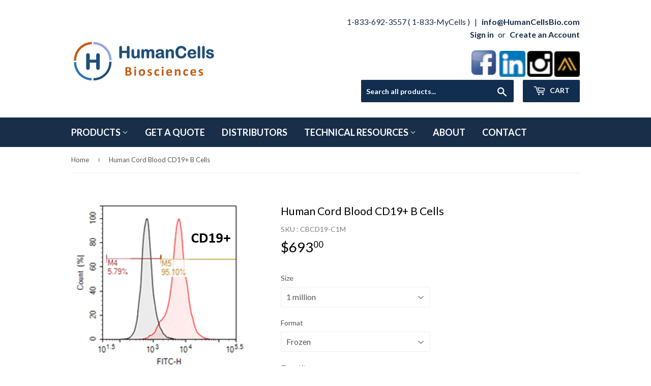

--- FILE ---
content_type: text/html; charset=utf-8
request_url: https://humancellsbio.com/products/human-cord-blood-cd19-b-cells
body_size: 17454
content:
<!doctype html>
<!--[if lt IE 7]><html class="no-js lt-ie9 lt-ie8 lt-ie7" lang="en"> <![endif]-->
<!--[if IE 7]><html class="no-js lt-ie9 lt-ie8" lang="en"> <![endif]-->
<!--[if IE 8]><html class="no-js lt-ie9" lang="en"> <![endif]-->
<!--[if IE 9 ]><html class="ie9 no-js"> <![endif]-->
<!--[if (gt IE 9)|!(IE)]><!--> <html class="no-touch no-js"> <!--<![endif]-->
<head>

  <!-- Basic page needs ================================================== -->
  <meta charset="utf-8">
  <meta http-equiv="X-UA-Compatible" content="IE=edge,chrome=1">

  
  <link rel="shortcut icon" href="//humancellsbio.com/cdn/shop/files/Logo_1_copy_32x32.png?v=1613699297" type="image/png" />
  

  <!-- Title and description ================================================== -->
  <title>
  Human Cord Blood CD19+ B Cells, Pure and Viable | HumanCellsBio.com &ndash; HumanCells Bio
  </title>


  
    <meta name="description" content="B cells, also known as B lymphocytes, express CD19 from very early stages, and the expression is only lost upon maturation into plasma cells.">
  

  <!-- Product meta ================================================== -->
  
<meta property="og:site_name" content="HumanCells Bio">
<meta property="og:url" content="https://humancellsbio.com/products/human-cord-blood-cd19-b-cells">
<meta property="og:title" content="Human Cord Blood CD19+ B Cells">
<meta property="og:type" content="product">
<meta property="og:description" content="B cells, also known as B lymphocytes, express CD19 from very early stages, and the expression is only lost upon maturation into plasma cells."><meta property="og:price:amount" content="693.00">
  <meta property="og:price:currency" content="USD"><meta property="og:image" content="http://humancellsbio.com/cdn/shop/products/CD19_1024x1024.png?v=1504768447"><meta property="og:image" content="http://humancellsbio.com/cdn/shop/products/CD19-2_1024x1024.jpg?v=1504768708">
<meta property="og:image:secure_url" content="https://humancellsbio.com/cdn/shop/products/CD19_1024x1024.png?v=1504768447"><meta property="og:image:secure_url" content="https://humancellsbio.com/cdn/shop/products/CD19-2_1024x1024.jpg?v=1504768708">



  <meta name="twitter:card" content="summary_large_image">
  <meta name="twitter:image" content="https://humancellsbio.com/cdn/shop/products/CD19_1024x1024.png?v=1504768447">
  <meta name="twitter:image:width" content="480">
  <meta name="twitter:image:height" content="480">

<meta name="twitter:title" content="Human Cord Blood CD19+ B Cells">
<meta name="twitter:description" content="B cells, also known as B lymphocytes, express CD19 from very early stages, and the expression is only lost upon maturation into plasma cells.">


  <!-- Helpers ================================================== -->
  <link rel="canonical" href="https://humancellsbio.com/products/human-cord-blood-cd19-b-cells">
  <meta name="viewport" content="width=device-width,initial-scale=1">

  <!-- CSS ================================================== -->
  <link href="//humancellsbio.com/cdn/shop/t/7/assets/theme.scss.css?v=37167910941195776411744751324" rel="stylesheet" type="text/css" media="all" />
  
  
  
  <link href="//fonts.googleapis.com/css?family=Lato:400,700" rel="stylesheet" type="text/css" media="all" />


  


  



  <!-- Header hook for plugins ================================================== -->
  <script>window.performance && window.performance.mark && window.performance.mark('shopify.content_for_header.start');</script><meta id="shopify-digital-wallet" name="shopify-digital-wallet" content="/21348491/digital_wallets/dialog">
<link rel="alternate" type="application/json+oembed" href="https://humancellsbio.com/products/human-cord-blood-cd19-b-cells.oembed">
<script async="async" src="/checkouts/internal/preloads.js?locale=en-US"></script>
<script id="shopify-features" type="application/json">{"accessToken":"c42476d30dd1c65ee61f59a47f1c1c4e","betas":["rich-media-storefront-analytics"],"domain":"humancellsbio.com","predictiveSearch":true,"shopId":21348491,"locale":"en"}</script>
<script>var Shopify = Shopify || {};
Shopify.shop = "humancellsbio.myshopify.com";
Shopify.locale = "en";
Shopify.currency = {"active":"USD","rate":"1.0"};
Shopify.country = "US";
Shopify.theme = {"name":"[ARN DEV] Supply 22\/11\/2023","id":123200307303,"schema_name":"Supply","schema_version":"2.0.6","theme_store_id":679,"role":"main"};
Shopify.theme.handle = "null";
Shopify.theme.style = {"id":null,"handle":null};
Shopify.cdnHost = "humancellsbio.com/cdn";
Shopify.routes = Shopify.routes || {};
Shopify.routes.root = "/";</script>
<script type="module">!function(o){(o.Shopify=o.Shopify||{}).modules=!0}(window);</script>
<script>!function(o){function n(){var o=[];function n(){o.push(Array.prototype.slice.apply(arguments))}return n.q=o,n}var t=o.Shopify=o.Shopify||{};t.loadFeatures=n(),t.autoloadFeatures=n()}(window);</script>
<script id="shop-js-analytics" type="application/json">{"pageType":"product"}</script>
<script defer="defer" async type="module" src="//humancellsbio.com/cdn/shopifycloud/shop-js/modules/v2/client.init-shop-cart-sync_BT-GjEfc.en.esm.js"></script>
<script defer="defer" async type="module" src="//humancellsbio.com/cdn/shopifycloud/shop-js/modules/v2/chunk.common_D58fp_Oc.esm.js"></script>
<script defer="defer" async type="module" src="//humancellsbio.com/cdn/shopifycloud/shop-js/modules/v2/chunk.modal_xMitdFEc.esm.js"></script>
<script type="module">
  await import("//humancellsbio.com/cdn/shopifycloud/shop-js/modules/v2/client.init-shop-cart-sync_BT-GjEfc.en.esm.js");
await import("//humancellsbio.com/cdn/shopifycloud/shop-js/modules/v2/chunk.common_D58fp_Oc.esm.js");
await import("//humancellsbio.com/cdn/shopifycloud/shop-js/modules/v2/chunk.modal_xMitdFEc.esm.js");

  window.Shopify.SignInWithShop?.initShopCartSync?.({"fedCMEnabled":true,"windoidEnabled":true});

</script>
<script id="__st">var __st={"a":21348491,"offset":-28800,"reqid":"0ecb7cf8-5546-4177-af9e-705f8e43c6ef-1769242561","pageurl":"humancellsbio.com\/products\/human-cord-blood-cd19-b-cells","u":"e42f0e833e26","p":"product","rtyp":"product","rid":11484389971};</script>
<script>window.ShopifyPaypalV4VisibilityTracking = true;</script>
<script id="captcha-bootstrap">!function(){'use strict';const t='contact',e='account',n='new_comment',o=[[t,t],['blogs',n],['comments',n],[t,'customer']],c=[[e,'customer_login'],[e,'guest_login'],[e,'recover_customer_password'],[e,'create_customer']],r=t=>t.map((([t,e])=>`form[action*='/${t}']:not([data-nocaptcha='true']) input[name='form_type'][value='${e}']`)).join(','),a=t=>()=>t?[...document.querySelectorAll(t)].map((t=>t.form)):[];function s(){const t=[...o],e=r(t);return a(e)}const i='password',u='form_key',d=['recaptcha-v3-token','g-recaptcha-response','h-captcha-response',i],f=()=>{try{return window.sessionStorage}catch{return}},m='__shopify_v',_=t=>t.elements[u];function p(t,e,n=!1){try{const o=window.sessionStorage,c=JSON.parse(o.getItem(e)),{data:r}=function(t){const{data:e,action:n}=t;return t[m]||n?{data:e,action:n}:{data:t,action:n}}(c);for(const[e,n]of Object.entries(r))t.elements[e]&&(t.elements[e].value=n);n&&o.removeItem(e)}catch(o){console.error('form repopulation failed',{error:o})}}const l='form_type',E='cptcha';function T(t){t.dataset[E]=!0}const w=window,h=w.document,L='Shopify',v='ce_forms',y='captcha';let A=!1;((t,e)=>{const n=(g='f06e6c50-85a8-45c8-87d0-21a2b65856fe',I='https://cdn.shopify.com/shopifycloud/storefront-forms-hcaptcha/ce_storefront_forms_captcha_hcaptcha.v1.5.2.iife.js',D={infoText:'Protected by hCaptcha',privacyText:'Privacy',termsText:'Terms'},(t,e,n)=>{const o=w[L][v],c=o.bindForm;if(c)return c(t,g,e,D).then(n);var r;o.q.push([[t,g,e,D],n]),r=I,A||(h.body.append(Object.assign(h.createElement('script'),{id:'captcha-provider',async:!0,src:r})),A=!0)});var g,I,D;w[L]=w[L]||{},w[L][v]=w[L][v]||{},w[L][v].q=[],w[L][y]=w[L][y]||{},w[L][y].protect=function(t,e){n(t,void 0,e),T(t)},Object.freeze(w[L][y]),function(t,e,n,w,h,L){const[v,y,A,g]=function(t,e,n){const i=e?o:[],u=t?c:[],d=[...i,...u],f=r(d),m=r(i),_=r(d.filter((([t,e])=>n.includes(e))));return[a(f),a(m),a(_),s()]}(w,h,L),I=t=>{const e=t.target;return e instanceof HTMLFormElement?e:e&&e.form},D=t=>v().includes(t);t.addEventListener('submit',(t=>{const e=I(t);if(!e)return;const n=D(e)&&!e.dataset.hcaptchaBound&&!e.dataset.recaptchaBound,o=_(e),c=g().includes(e)&&(!o||!o.value);(n||c)&&t.preventDefault(),c&&!n&&(function(t){try{if(!f())return;!function(t){const e=f();if(!e)return;const n=_(t);if(!n)return;const o=n.value;o&&e.removeItem(o)}(t);const e=Array.from(Array(32),(()=>Math.random().toString(36)[2])).join('');!function(t,e){_(t)||t.append(Object.assign(document.createElement('input'),{type:'hidden',name:u})),t.elements[u].value=e}(t,e),function(t,e){const n=f();if(!n)return;const o=[...t.querySelectorAll(`input[type='${i}']`)].map((({name:t})=>t)),c=[...d,...o],r={};for(const[a,s]of new FormData(t).entries())c.includes(a)||(r[a]=s);n.setItem(e,JSON.stringify({[m]:1,action:t.action,data:r}))}(t,e)}catch(e){console.error('failed to persist form',e)}}(e),e.submit())}));const S=(t,e)=>{t&&!t.dataset[E]&&(n(t,e.some((e=>e===t))),T(t))};for(const o of['focusin','change'])t.addEventListener(o,(t=>{const e=I(t);D(e)&&S(e,y())}));const B=e.get('form_key'),M=e.get(l),P=B&&M;t.addEventListener('DOMContentLoaded',(()=>{const t=y();if(P)for(const e of t)e.elements[l].value===M&&p(e,B);[...new Set([...A(),...v().filter((t=>'true'===t.dataset.shopifyCaptcha))])].forEach((e=>S(e,t)))}))}(h,new URLSearchParams(w.location.search),n,t,e,['guest_login'])})(!0,!0)}();</script>
<script integrity="sha256-4kQ18oKyAcykRKYeNunJcIwy7WH5gtpwJnB7kiuLZ1E=" data-source-attribution="shopify.loadfeatures" defer="defer" src="//humancellsbio.com/cdn/shopifycloud/storefront/assets/storefront/load_feature-a0a9edcb.js" crossorigin="anonymous"></script>
<script data-source-attribution="shopify.dynamic_checkout.dynamic.init">var Shopify=Shopify||{};Shopify.PaymentButton=Shopify.PaymentButton||{isStorefrontPortableWallets:!0,init:function(){window.Shopify.PaymentButton.init=function(){};var t=document.createElement("script");t.src="https://humancellsbio.com/cdn/shopifycloud/portable-wallets/latest/portable-wallets.en.js",t.type="module",document.head.appendChild(t)}};
</script>
<script data-source-attribution="shopify.dynamic_checkout.buyer_consent">
  function portableWalletsHideBuyerConsent(e){var t=document.getElementById("shopify-buyer-consent"),n=document.getElementById("shopify-subscription-policy-button");t&&n&&(t.classList.add("hidden"),t.setAttribute("aria-hidden","true"),n.removeEventListener("click",e))}function portableWalletsShowBuyerConsent(e){var t=document.getElementById("shopify-buyer-consent"),n=document.getElementById("shopify-subscription-policy-button");t&&n&&(t.classList.remove("hidden"),t.removeAttribute("aria-hidden"),n.addEventListener("click",e))}window.Shopify?.PaymentButton&&(window.Shopify.PaymentButton.hideBuyerConsent=portableWalletsHideBuyerConsent,window.Shopify.PaymentButton.showBuyerConsent=portableWalletsShowBuyerConsent);
</script>
<script data-source-attribution="shopify.dynamic_checkout.cart.bootstrap">document.addEventListener("DOMContentLoaded",(function(){function t(){return document.querySelector("shopify-accelerated-checkout-cart, shopify-accelerated-checkout")}if(t())Shopify.PaymentButton.init();else{new MutationObserver((function(e,n){t()&&(Shopify.PaymentButton.init(),n.disconnect())})).observe(document.body,{childList:!0,subtree:!0})}}));
</script>
<link id="shopify-accelerated-checkout-styles" rel="stylesheet" media="screen" href="https://humancellsbio.com/cdn/shopifycloud/portable-wallets/latest/accelerated-checkout-backwards-compat.css" crossorigin="anonymous">
<style id="shopify-accelerated-checkout-cart">
        #shopify-buyer-consent {
  margin-top: 1em;
  display: inline-block;
  width: 100%;
}

#shopify-buyer-consent.hidden {
  display: none;
}

#shopify-subscription-policy-button {
  background: none;
  border: none;
  padding: 0;
  text-decoration: underline;
  font-size: inherit;
  cursor: pointer;
}

#shopify-subscription-policy-button::before {
  box-shadow: none;
}

      </style>

<script>window.performance && window.performance.mark && window.performance.mark('shopify.content_for_header.end');</script>

  

<!--[if lt IE 9]>
<script src="//cdnjs.cloudflare.com/ajax/libs/html5shiv/3.7.2/html5shiv.min.js" type="text/javascript"></script>
<script src="//humancellsbio.com/cdn/shop/t/7/assets/respond.min.js?v=122" type="text/javascript"></script>
<link href="//humancellsbio.com/cdn/shop/t/7/assets/respond-proxy.html" id="respond-proxy" rel="respond-proxy" />
<link href="//humancellsbio.com/search?q=1164d8cec16ac3e6f9dcd9b5fa49f568" id="respond-redirect" rel="respond-redirect" />
<script src="//humancellsbio.com/search?q=1164d8cec16ac3e6f9dcd9b5fa49f568" type="text/javascript"></script>
<![endif]-->
<!--[if (lte IE 9) ]><script src="//humancellsbio.com/cdn/shop/t/7/assets/match-media.min.js?v=122" type="text/javascript"></script><![endif]-->


  
  

  <script src="//ajax.googleapis.com/ajax/libs/jquery/1.11.0/jquery.min.js" type="text/javascript"></script>


  <!--[if (gt IE 9)|!(IE)]><!--><script src="//humancellsbio.com/cdn/shop/t/7/assets/vendor.js?v=20934897072029105491700622629" defer="defer"></script><!--<![endif]-->
  <!--[if lte IE 9]><script src="//humancellsbio.com/cdn/shop/t/7/assets/vendor.js?v=20934897072029105491700622629"></script><![endif]-->

  <!--[if (gt IE 9)|!(IE)]><!--><script src="//humancellsbio.com/cdn/shop/t/7/assets/theme.js?v=18627134984040674161701328274" defer="defer"></script><!--<![endif]-->
  <!--[if lte IE 9]><script src="//humancellsbio.com/cdn/shop/t/7/assets/theme.js?v=18627134984040674161701328274"></script><![endif]-->


<!-- BEGIN app block: shopify://apps/pagefly-page-builder/blocks/app-embed/83e179f7-59a0-4589-8c66-c0dddf959200 -->

<!-- BEGIN app snippet: pagefly-cro-ab-testing-main -->







<script>
  ;(function () {
    const url = new URL(window.location)
    const viewParam = url.searchParams.get('view')
    if (viewParam && viewParam.includes('variant-pf-')) {
      url.searchParams.set('pf_v', viewParam)
      url.searchParams.delete('view')
      window.history.replaceState({}, '', url)
    }
  })()
</script>



<script type='module'>
  
  window.PAGEFLY_CRO = window.PAGEFLY_CRO || {}

  window.PAGEFLY_CRO['data_debug'] = {
    original_template_suffix: "all_products",
    allow_ab_test: false,
    ab_test_start_time: 0,
    ab_test_end_time: 0,
    today_date_time: 1769242561000,
  }
  window.PAGEFLY_CRO['GA4'] = { enabled: false}
</script>

<!-- END app snippet -->








  <script src='https://cdn.shopify.com/extensions/019bb4f9-aed6-78a3-be91-e9d44663e6bf/pagefly-page-builder-215/assets/pagefly-helper.js' defer='defer'></script>

  <script src='https://cdn.shopify.com/extensions/019bb4f9-aed6-78a3-be91-e9d44663e6bf/pagefly-page-builder-215/assets/pagefly-general-helper.js' defer='defer'></script>

  <script src='https://cdn.shopify.com/extensions/019bb4f9-aed6-78a3-be91-e9d44663e6bf/pagefly-page-builder-215/assets/pagefly-snap-slider.js' defer='defer'></script>

  <script src='https://cdn.shopify.com/extensions/019bb4f9-aed6-78a3-be91-e9d44663e6bf/pagefly-page-builder-215/assets/pagefly-slideshow-v3.js' defer='defer'></script>

  <script src='https://cdn.shopify.com/extensions/019bb4f9-aed6-78a3-be91-e9d44663e6bf/pagefly-page-builder-215/assets/pagefly-slideshow-v4.js' defer='defer'></script>

  <script src='https://cdn.shopify.com/extensions/019bb4f9-aed6-78a3-be91-e9d44663e6bf/pagefly-page-builder-215/assets/pagefly-glider.js' defer='defer'></script>

  <script src='https://cdn.shopify.com/extensions/019bb4f9-aed6-78a3-be91-e9d44663e6bf/pagefly-page-builder-215/assets/pagefly-slideshow-v1-v2.js' defer='defer'></script>

  <script src='https://cdn.shopify.com/extensions/019bb4f9-aed6-78a3-be91-e9d44663e6bf/pagefly-page-builder-215/assets/pagefly-product-media.js' defer='defer'></script>

  <script src='https://cdn.shopify.com/extensions/019bb4f9-aed6-78a3-be91-e9d44663e6bf/pagefly-page-builder-215/assets/pagefly-product.js' defer='defer'></script>


<script id='pagefly-helper-data' type='application/json'>
  {
    "page_optimization": {
      "assets_prefetching": false
    },
    "elements_asset_mapper": {
      "Accordion": "https://cdn.shopify.com/extensions/019bb4f9-aed6-78a3-be91-e9d44663e6bf/pagefly-page-builder-215/assets/pagefly-accordion.js",
      "Accordion3": "https://cdn.shopify.com/extensions/019bb4f9-aed6-78a3-be91-e9d44663e6bf/pagefly-page-builder-215/assets/pagefly-accordion3.js",
      "CountDown": "https://cdn.shopify.com/extensions/019bb4f9-aed6-78a3-be91-e9d44663e6bf/pagefly-page-builder-215/assets/pagefly-countdown.js",
      "GMap1": "https://cdn.shopify.com/extensions/019bb4f9-aed6-78a3-be91-e9d44663e6bf/pagefly-page-builder-215/assets/pagefly-gmap.js",
      "GMap2": "https://cdn.shopify.com/extensions/019bb4f9-aed6-78a3-be91-e9d44663e6bf/pagefly-page-builder-215/assets/pagefly-gmap.js",
      "GMapBasicV2": "https://cdn.shopify.com/extensions/019bb4f9-aed6-78a3-be91-e9d44663e6bf/pagefly-page-builder-215/assets/pagefly-gmap.js",
      "GMapAdvancedV2": "https://cdn.shopify.com/extensions/019bb4f9-aed6-78a3-be91-e9d44663e6bf/pagefly-page-builder-215/assets/pagefly-gmap.js",
      "HTML.Video": "https://cdn.shopify.com/extensions/019bb4f9-aed6-78a3-be91-e9d44663e6bf/pagefly-page-builder-215/assets/pagefly-htmlvideo.js",
      "HTML.Video2": "https://cdn.shopify.com/extensions/019bb4f9-aed6-78a3-be91-e9d44663e6bf/pagefly-page-builder-215/assets/pagefly-htmlvideo2.js",
      "HTML.Video3": "https://cdn.shopify.com/extensions/019bb4f9-aed6-78a3-be91-e9d44663e6bf/pagefly-page-builder-215/assets/pagefly-htmlvideo2.js",
      "BackgroundVideo": "https://cdn.shopify.com/extensions/019bb4f9-aed6-78a3-be91-e9d44663e6bf/pagefly-page-builder-215/assets/pagefly-htmlvideo2.js",
      "Instagram": "https://cdn.shopify.com/extensions/019bb4f9-aed6-78a3-be91-e9d44663e6bf/pagefly-page-builder-215/assets/pagefly-instagram.js",
      "Instagram2": "https://cdn.shopify.com/extensions/019bb4f9-aed6-78a3-be91-e9d44663e6bf/pagefly-page-builder-215/assets/pagefly-instagram.js",
      "Insta3": "https://cdn.shopify.com/extensions/019bb4f9-aed6-78a3-be91-e9d44663e6bf/pagefly-page-builder-215/assets/pagefly-instagram3.js",
      "Tabs": "https://cdn.shopify.com/extensions/019bb4f9-aed6-78a3-be91-e9d44663e6bf/pagefly-page-builder-215/assets/pagefly-tab.js",
      "Tabs3": "https://cdn.shopify.com/extensions/019bb4f9-aed6-78a3-be91-e9d44663e6bf/pagefly-page-builder-215/assets/pagefly-tab3.js",
      "ProductBox": "https://cdn.shopify.com/extensions/019bb4f9-aed6-78a3-be91-e9d44663e6bf/pagefly-page-builder-215/assets/pagefly-cart.js",
      "FBPageBox2": "https://cdn.shopify.com/extensions/019bb4f9-aed6-78a3-be91-e9d44663e6bf/pagefly-page-builder-215/assets/pagefly-facebook.js",
      "FBLikeButton2": "https://cdn.shopify.com/extensions/019bb4f9-aed6-78a3-be91-e9d44663e6bf/pagefly-page-builder-215/assets/pagefly-facebook.js",
      "TwitterFeed2": "https://cdn.shopify.com/extensions/019bb4f9-aed6-78a3-be91-e9d44663e6bf/pagefly-page-builder-215/assets/pagefly-twitter.js",
      "Paragraph4": "https://cdn.shopify.com/extensions/019bb4f9-aed6-78a3-be91-e9d44663e6bf/pagefly-page-builder-215/assets/pagefly-paragraph4.js",

      "AliReviews": "https://cdn.shopify.com/extensions/019bb4f9-aed6-78a3-be91-e9d44663e6bf/pagefly-page-builder-215/assets/pagefly-3rd-elements.js",
      "BackInStock": "https://cdn.shopify.com/extensions/019bb4f9-aed6-78a3-be91-e9d44663e6bf/pagefly-page-builder-215/assets/pagefly-3rd-elements.js",
      "GloboBackInStock": "https://cdn.shopify.com/extensions/019bb4f9-aed6-78a3-be91-e9d44663e6bf/pagefly-page-builder-215/assets/pagefly-3rd-elements.js",
      "GrowaveWishlist": "https://cdn.shopify.com/extensions/019bb4f9-aed6-78a3-be91-e9d44663e6bf/pagefly-page-builder-215/assets/pagefly-3rd-elements.js",
      "InfiniteOptionsShopPad": "https://cdn.shopify.com/extensions/019bb4f9-aed6-78a3-be91-e9d44663e6bf/pagefly-page-builder-215/assets/pagefly-3rd-elements.js",
      "InkybayProductPersonalizer": "https://cdn.shopify.com/extensions/019bb4f9-aed6-78a3-be91-e9d44663e6bf/pagefly-page-builder-215/assets/pagefly-3rd-elements.js",
      "LimeSpot": "https://cdn.shopify.com/extensions/019bb4f9-aed6-78a3-be91-e9d44663e6bf/pagefly-page-builder-215/assets/pagefly-3rd-elements.js",
      "Loox": "https://cdn.shopify.com/extensions/019bb4f9-aed6-78a3-be91-e9d44663e6bf/pagefly-page-builder-215/assets/pagefly-3rd-elements.js",
      "Opinew": "https://cdn.shopify.com/extensions/019bb4f9-aed6-78a3-be91-e9d44663e6bf/pagefly-page-builder-215/assets/pagefly-3rd-elements.js",
      "Powr": "https://cdn.shopify.com/extensions/019bb4f9-aed6-78a3-be91-e9d44663e6bf/pagefly-page-builder-215/assets/pagefly-3rd-elements.js",
      "ProductReviews": "https://cdn.shopify.com/extensions/019bb4f9-aed6-78a3-be91-e9d44663e6bf/pagefly-page-builder-215/assets/pagefly-3rd-elements.js",
      "PushOwl": "https://cdn.shopify.com/extensions/019bb4f9-aed6-78a3-be91-e9d44663e6bf/pagefly-page-builder-215/assets/pagefly-3rd-elements.js",
      "ReCharge": "https://cdn.shopify.com/extensions/019bb4f9-aed6-78a3-be91-e9d44663e6bf/pagefly-page-builder-215/assets/pagefly-3rd-elements.js",
      "Rivyo": "https://cdn.shopify.com/extensions/019bb4f9-aed6-78a3-be91-e9d44663e6bf/pagefly-page-builder-215/assets/pagefly-3rd-elements.js",
      "TrackingMore": "https://cdn.shopify.com/extensions/019bb4f9-aed6-78a3-be91-e9d44663e6bf/pagefly-page-builder-215/assets/pagefly-3rd-elements.js",
      "Vitals": "https://cdn.shopify.com/extensions/019bb4f9-aed6-78a3-be91-e9d44663e6bf/pagefly-page-builder-215/assets/pagefly-3rd-elements.js",
      "Wiser": "https://cdn.shopify.com/extensions/019bb4f9-aed6-78a3-be91-e9d44663e6bf/pagefly-page-builder-215/assets/pagefly-3rd-elements.js"
    },
    "custom_elements_mapper": {
      "pf-click-action-element": "https://cdn.shopify.com/extensions/019bb4f9-aed6-78a3-be91-e9d44663e6bf/pagefly-page-builder-215/assets/pagefly-click-action-element.js",
      "pf-dialog-element": "https://cdn.shopify.com/extensions/019bb4f9-aed6-78a3-be91-e9d44663e6bf/pagefly-page-builder-215/assets/pagefly-dialog-element.js"
    }
  }
</script>


<!-- END app block --><link href="https://monorail-edge.shopifysvc.com" rel="dns-prefetch">
<script>(function(){if ("sendBeacon" in navigator && "performance" in window) {try {var session_token_from_headers = performance.getEntriesByType('navigation')[0].serverTiming.find(x => x.name == '_s').description;} catch {var session_token_from_headers = undefined;}var session_cookie_matches = document.cookie.match(/_shopify_s=([^;]*)/);var session_token_from_cookie = session_cookie_matches && session_cookie_matches.length === 2 ? session_cookie_matches[1] : "";var session_token = session_token_from_headers || session_token_from_cookie || "";function handle_abandonment_event(e) {var entries = performance.getEntries().filter(function(entry) {return /monorail-edge.shopifysvc.com/.test(entry.name);});if (!window.abandonment_tracked && entries.length === 0) {window.abandonment_tracked = true;var currentMs = Date.now();var navigation_start = performance.timing.navigationStart;var payload = {shop_id: 21348491,url: window.location.href,navigation_start,duration: currentMs - navigation_start,session_token,page_type: "product"};window.navigator.sendBeacon("https://monorail-edge.shopifysvc.com/v1/produce", JSON.stringify({schema_id: "online_store_buyer_site_abandonment/1.1",payload: payload,metadata: {event_created_at_ms: currentMs,event_sent_at_ms: currentMs}}));}}window.addEventListener('pagehide', handle_abandonment_event);}}());</script>
<script id="web-pixels-manager-setup">(function e(e,d,r,n,o){if(void 0===o&&(o={}),!Boolean(null===(a=null===(i=window.Shopify)||void 0===i?void 0:i.analytics)||void 0===a?void 0:a.replayQueue)){var i,a;window.Shopify=window.Shopify||{};var t=window.Shopify;t.analytics=t.analytics||{};var s=t.analytics;s.replayQueue=[],s.publish=function(e,d,r){return s.replayQueue.push([e,d,r]),!0};try{self.performance.mark("wpm:start")}catch(e){}var l=function(){var e={modern:/Edge?\/(1{2}[4-9]|1[2-9]\d|[2-9]\d{2}|\d{4,})\.\d+(\.\d+|)|Firefox\/(1{2}[4-9]|1[2-9]\d|[2-9]\d{2}|\d{4,})\.\d+(\.\d+|)|Chrom(ium|e)\/(9{2}|\d{3,})\.\d+(\.\d+|)|(Maci|X1{2}).+ Version\/(15\.\d+|(1[6-9]|[2-9]\d|\d{3,})\.\d+)([,.]\d+|)( \(\w+\)|)( Mobile\/\w+|) Safari\/|Chrome.+OPR\/(9{2}|\d{3,})\.\d+\.\d+|(CPU[ +]OS|iPhone[ +]OS|CPU[ +]iPhone|CPU IPhone OS|CPU iPad OS)[ +]+(15[._]\d+|(1[6-9]|[2-9]\d|\d{3,})[._]\d+)([._]\d+|)|Android:?[ /-](13[3-9]|1[4-9]\d|[2-9]\d{2}|\d{4,})(\.\d+|)(\.\d+|)|Android.+Firefox\/(13[5-9]|1[4-9]\d|[2-9]\d{2}|\d{4,})\.\d+(\.\d+|)|Android.+Chrom(ium|e)\/(13[3-9]|1[4-9]\d|[2-9]\d{2}|\d{4,})\.\d+(\.\d+|)|SamsungBrowser\/([2-9]\d|\d{3,})\.\d+/,legacy:/Edge?\/(1[6-9]|[2-9]\d|\d{3,})\.\d+(\.\d+|)|Firefox\/(5[4-9]|[6-9]\d|\d{3,})\.\d+(\.\d+|)|Chrom(ium|e)\/(5[1-9]|[6-9]\d|\d{3,})\.\d+(\.\d+|)([\d.]+$|.*Safari\/(?![\d.]+ Edge\/[\d.]+$))|(Maci|X1{2}).+ Version\/(10\.\d+|(1[1-9]|[2-9]\d|\d{3,})\.\d+)([,.]\d+|)( \(\w+\)|)( Mobile\/\w+|) Safari\/|Chrome.+OPR\/(3[89]|[4-9]\d|\d{3,})\.\d+\.\d+|(CPU[ +]OS|iPhone[ +]OS|CPU[ +]iPhone|CPU IPhone OS|CPU iPad OS)[ +]+(10[._]\d+|(1[1-9]|[2-9]\d|\d{3,})[._]\d+)([._]\d+|)|Android:?[ /-](13[3-9]|1[4-9]\d|[2-9]\d{2}|\d{4,})(\.\d+|)(\.\d+|)|Mobile Safari.+OPR\/([89]\d|\d{3,})\.\d+\.\d+|Android.+Firefox\/(13[5-9]|1[4-9]\d|[2-9]\d{2}|\d{4,})\.\d+(\.\d+|)|Android.+Chrom(ium|e)\/(13[3-9]|1[4-9]\d|[2-9]\d{2}|\d{4,})\.\d+(\.\d+|)|Android.+(UC? ?Browser|UCWEB|U3)[ /]?(15\.([5-9]|\d{2,})|(1[6-9]|[2-9]\d|\d{3,})\.\d+)\.\d+|SamsungBrowser\/(5\.\d+|([6-9]|\d{2,})\.\d+)|Android.+MQ{2}Browser\/(14(\.(9|\d{2,})|)|(1[5-9]|[2-9]\d|\d{3,})(\.\d+|))(\.\d+|)|K[Aa][Ii]OS\/(3\.\d+|([4-9]|\d{2,})\.\d+)(\.\d+|)/},d=e.modern,r=e.legacy,n=navigator.userAgent;return n.match(d)?"modern":n.match(r)?"legacy":"unknown"}(),u="modern"===l?"modern":"legacy",c=(null!=n?n:{modern:"",legacy:""})[u],f=function(e){return[e.baseUrl,"/wpm","/b",e.hashVersion,"modern"===e.buildTarget?"m":"l",".js"].join("")}({baseUrl:d,hashVersion:r,buildTarget:u}),m=function(e){var d=e.version,r=e.bundleTarget,n=e.surface,o=e.pageUrl,i=e.monorailEndpoint;return{emit:function(e){var a=e.status,t=e.errorMsg,s=(new Date).getTime(),l=JSON.stringify({metadata:{event_sent_at_ms:s},events:[{schema_id:"web_pixels_manager_load/3.1",payload:{version:d,bundle_target:r,page_url:o,status:a,surface:n,error_msg:t},metadata:{event_created_at_ms:s}}]});if(!i)return console&&console.warn&&console.warn("[Web Pixels Manager] No Monorail endpoint provided, skipping logging."),!1;try{return self.navigator.sendBeacon.bind(self.navigator)(i,l)}catch(e){}var u=new XMLHttpRequest;try{return u.open("POST",i,!0),u.setRequestHeader("Content-Type","text/plain"),u.send(l),!0}catch(e){return console&&console.warn&&console.warn("[Web Pixels Manager] Got an unhandled error while logging to Monorail."),!1}}}}({version:r,bundleTarget:l,surface:e.surface,pageUrl:self.location.href,monorailEndpoint:e.monorailEndpoint});try{o.browserTarget=l,function(e){var d=e.src,r=e.async,n=void 0===r||r,o=e.onload,i=e.onerror,a=e.sri,t=e.scriptDataAttributes,s=void 0===t?{}:t,l=document.createElement("script"),u=document.querySelector("head"),c=document.querySelector("body");if(l.async=n,l.src=d,a&&(l.integrity=a,l.crossOrigin="anonymous"),s)for(var f in s)if(Object.prototype.hasOwnProperty.call(s,f))try{l.dataset[f]=s[f]}catch(e){}if(o&&l.addEventListener("load",o),i&&l.addEventListener("error",i),u)u.appendChild(l);else{if(!c)throw new Error("Did not find a head or body element to append the script");c.appendChild(l)}}({src:f,async:!0,onload:function(){if(!function(){var e,d;return Boolean(null===(d=null===(e=window.Shopify)||void 0===e?void 0:e.analytics)||void 0===d?void 0:d.initialized)}()){var d=window.webPixelsManager.init(e)||void 0;if(d){var r=window.Shopify.analytics;r.replayQueue.forEach((function(e){var r=e[0],n=e[1],o=e[2];d.publishCustomEvent(r,n,o)})),r.replayQueue=[],r.publish=d.publishCustomEvent,r.visitor=d.visitor,r.initialized=!0}}},onerror:function(){return m.emit({status:"failed",errorMsg:"".concat(f," has failed to load")})},sri:function(e){var d=/^sha384-[A-Za-z0-9+/=]+$/;return"string"==typeof e&&d.test(e)}(c)?c:"",scriptDataAttributes:o}),m.emit({status:"loading"})}catch(e){m.emit({status:"failed",errorMsg:(null==e?void 0:e.message)||"Unknown error"})}}})({shopId: 21348491,storefrontBaseUrl: "https://humancellsbio.com",extensionsBaseUrl: "https://extensions.shopifycdn.com/cdn/shopifycloud/web-pixels-manager",monorailEndpoint: "https://monorail-edge.shopifysvc.com/unstable/produce_batch",surface: "storefront-renderer",enabledBetaFlags: ["2dca8a86"],webPixelsConfigList: [{"id":"71401575","eventPayloadVersion":"v1","runtimeContext":"LAX","scriptVersion":"1","type":"CUSTOM","privacyPurposes":["ANALYTICS"],"name":"Google Analytics tag (migrated)"},{"id":"shopify-app-pixel","configuration":"{}","eventPayloadVersion":"v1","runtimeContext":"STRICT","scriptVersion":"0450","apiClientId":"shopify-pixel","type":"APP","privacyPurposes":["ANALYTICS","MARKETING"]},{"id":"shopify-custom-pixel","eventPayloadVersion":"v1","runtimeContext":"LAX","scriptVersion":"0450","apiClientId":"shopify-pixel","type":"CUSTOM","privacyPurposes":["ANALYTICS","MARKETING"]}],isMerchantRequest: false,initData: {"shop":{"name":"HumanCells Bio","paymentSettings":{"currencyCode":"USD"},"myshopifyDomain":"humancellsbio.myshopify.com","countryCode":"US","storefrontUrl":"https:\/\/humancellsbio.com"},"customer":null,"cart":null,"checkout":null,"productVariants":[{"price":{"amount":693.0,"currencyCode":"USD"},"product":{"title":"Human Cord Blood CD19+ B Cells","vendor":"Human Cells Bio","id":"11484389971","untranslatedTitle":"Human Cord Blood CD19+ B Cells","url":"\/products\/human-cord-blood-cd19-b-cells","type":"Cord Blood Cells"},"id":"40006920863847","image":{"src":"\/\/humancellsbio.com\/cdn\/shop\/products\/CD19.png?v=1504768447"},"sku":"CBCD19-C1M","title":"1 million \/ Frozen","untranslatedTitle":"1 million \/ Frozen"},{"price":{"amount":1155.0,"currencyCode":"USD"},"product":{"title":"Human Cord Blood CD19+ B Cells","vendor":"Human Cells Bio","id":"11484389971","untranslatedTitle":"Human Cord Blood CD19+ B Cells","url":"\/products\/human-cord-blood-cd19-b-cells","type":"Cord Blood Cells"},"id":"47095887187","image":{"src":"\/\/humancellsbio.com\/cdn\/shop\/products\/CD19.png?v=1504768447"},"sku":"CBCD19-C2.5M","title":"2.5 million \/ Frozen","untranslatedTitle":"2.5 million \/ Frozen"},{"price":{"amount":1837.5,"currencyCode":"USD"},"product":{"title":"Human Cord Blood CD19+ B Cells","vendor":"Human Cells Bio","id":"11484389971","untranslatedTitle":"Human Cord Blood CD19+ B Cells","url":"\/products\/human-cord-blood-cd19-b-cells","type":"Cord Blood Cells"},"id":"47095886995","image":{"src":"\/\/humancellsbio.com\/cdn\/shop\/products\/CD19.png?v=1504768447"},"sku":"CBCD19-C5M","title":"5 million \/ Frozen","untranslatedTitle":"5 million \/ Frozen"},{"price":{"amount":2155.39,"currencyCode":"USD"},"product":{"title":"Human Cord Blood CD19+ B Cells","vendor":"Human Cells Bio","id":"11484389971","untranslatedTitle":"Human Cord Blood CD19+ B Cells","url":"\/products\/human-cord-blood-cd19-b-cells","type":"Cord Blood Cells"},"id":"45376907155","image":{"src":"\/\/humancellsbio.com\/cdn\/shop\/products\/CD19.png?v=1504768447"},"sku":"CBCD19-F5M","title":"5 million \/ Fresh","untranslatedTitle":"5 million \/ Fresh"}],"purchasingCompany":null},},"https://humancellsbio.com/cdn","fcfee988w5aeb613cpc8e4bc33m6693e112",{"modern":"","legacy":""},{"shopId":"21348491","storefrontBaseUrl":"https:\/\/humancellsbio.com","extensionBaseUrl":"https:\/\/extensions.shopifycdn.com\/cdn\/shopifycloud\/web-pixels-manager","surface":"storefront-renderer","enabledBetaFlags":"[\"2dca8a86\"]","isMerchantRequest":"false","hashVersion":"fcfee988w5aeb613cpc8e4bc33m6693e112","publish":"custom","events":"[[\"page_viewed\",{}],[\"product_viewed\",{\"productVariant\":{\"price\":{\"amount\":693.0,\"currencyCode\":\"USD\"},\"product\":{\"title\":\"Human Cord Blood CD19+ B Cells\",\"vendor\":\"Human Cells Bio\",\"id\":\"11484389971\",\"untranslatedTitle\":\"Human Cord Blood CD19+ B Cells\",\"url\":\"\/products\/human-cord-blood-cd19-b-cells\",\"type\":\"Cord Blood Cells\"},\"id\":\"40006920863847\",\"image\":{\"src\":\"\/\/humancellsbio.com\/cdn\/shop\/products\/CD19.png?v=1504768447\"},\"sku\":\"CBCD19-C1M\",\"title\":\"1 million \/ Frozen\",\"untranslatedTitle\":\"1 million \/ Frozen\"}}]]"});</script><script>
  window.ShopifyAnalytics = window.ShopifyAnalytics || {};
  window.ShopifyAnalytics.meta = window.ShopifyAnalytics.meta || {};
  window.ShopifyAnalytics.meta.currency = 'USD';
  var meta = {"product":{"id":11484389971,"gid":"gid:\/\/shopify\/Product\/11484389971","vendor":"Human Cells Bio","type":"Cord Blood Cells","handle":"human-cord-blood-cd19-b-cells","variants":[{"id":40006920863847,"price":69300,"name":"Human Cord Blood CD19+ B Cells - 1 million \/ Frozen","public_title":"1 million \/ Frozen","sku":"CBCD19-C1M"},{"id":47095887187,"price":115500,"name":"Human Cord Blood CD19+ B Cells - 2.5 million \/ Frozen","public_title":"2.5 million \/ Frozen","sku":"CBCD19-C2.5M"},{"id":47095886995,"price":183750,"name":"Human Cord Blood CD19+ B Cells - 5 million \/ Frozen","public_title":"5 million \/ Frozen","sku":"CBCD19-C5M"},{"id":45376907155,"price":215539,"name":"Human Cord Blood CD19+ B Cells - 5 million \/ Fresh","public_title":"5 million \/ Fresh","sku":"CBCD19-F5M"}],"remote":false},"page":{"pageType":"product","resourceType":"product","resourceId":11484389971,"requestId":"0ecb7cf8-5546-4177-af9e-705f8e43c6ef-1769242561"}};
  for (var attr in meta) {
    window.ShopifyAnalytics.meta[attr] = meta[attr];
  }
</script>
<script class="analytics">
  (function () {
    var customDocumentWrite = function(content) {
      var jquery = null;

      if (window.jQuery) {
        jquery = window.jQuery;
      } else if (window.Checkout && window.Checkout.$) {
        jquery = window.Checkout.$;
      }

      if (jquery) {
        jquery('body').append(content);
      }
    };

    var hasLoggedConversion = function(token) {
      if (token) {
        return document.cookie.indexOf('loggedConversion=' + token) !== -1;
      }
      return false;
    }

    var setCookieIfConversion = function(token) {
      if (token) {
        var twoMonthsFromNow = new Date(Date.now());
        twoMonthsFromNow.setMonth(twoMonthsFromNow.getMonth() + 2);

        document.cookie = 'loggedConversion=' + token + '; expires=' + twoMonthsFromNow;
      }
    }

    var trekkie = window.ShopifyAnalytics.lib = window.trekkie = window.trekkie || [];
    if (trekkie.integrations) {
      return;
    }
    trekkie.methods = [
      'identify',
      'page',
      'ready',
      'track',
      'trackForm',
      'trackLink'
    ];
    trekkie.factory = function(method) {
      return function() {
        var args = Array.prototype.slice.call(arguments);
        args.unshift(method);
        trekkie.push(args);
        return trekkie;
      };
    };
    for (var i = 0; i < trekkie.methods.length; i++) {
      var key = trekkie.methods[i];
      trekkie[key] = trekkie.factory(key);
    }
    trekkie.load = function(config) {
      trekkie.config = config || {};
      trekkie.config.initialDocumentCookie = document.cookie;
      var first = document.getElementsByTagName('script')[0];
      var script = document.createElement('script');
      script.type = 'text/javascript';
      script.onerror = function(e) {
        var scriptFallback = document.createElement('script');
        scriptFallback.type = 'text/javascript';
        scriptFallback.onerror = function(error) {
                var Monorail = {
      produce: function produce(monorailDomain, schemaId, payload) {
        var currentMs = new Date().getTime();
        var event = {
          schema_id: schemaId,
          payload: payload,
          metadata: {
            event_created_at_ms: currentMs,
            event_sent_at_ms: currentMs
          }
        };
        return Monorail.sendRequest("https://" + monorailDomain + "/v1/produce", JSON.stringify(event));
      },
      sendRequest: function sendRequest(endpointUrl, payload) {
        // Try the sendBeacon API
        if (window && window.navigator && typeof window.navigator.sendBeacon === 'function' && typeof window.Blob === 'function' && !Monorail.isIos12()) {
          var blobData = new window.Blob([payload], {
            type: 'text/plain'
          });

          if (window.navigator.sendBeacon(endpointUrl, blobData)) {
            return true;
          } // sendBeacon was not successful

        } // XHR beacon

        var xhr = new XMLHttpRequest();

        try {
          xhr.open('POST', endpointUrl);
          xhr.setRequestHeader('Content-Type', 'text/plain');
          xhr.send(payload);
        } catch (e) {
          console.log(e);
        }

        return false;
      },
      isIos12: function isIos12() {
        return window.navigator.userAgent.lastIndexOf('iPhone; CPU iPhone OS 12_') !== -1 || window.navigator.userAgent.lastIndexOf('iPad; CPU OS 12_') !== -1;
      }
    };
    Monorail.produce('monorail-edge.shopifysvc.com',
      'trekkie_storefront_load_errors/1.1',
      {shop_id: 21348491,
      theme_id: 123200307303,
      app_name: "storefront",
      context_url: window.location.href,
      source_url: "//humancellsbio.com/cdn/s/trekkie.storefront.8d95595f799fbf7e1d32231b9a28fd43b70c67d3.min.js"});

        };
        scriptFallback.async = true;
        scriptFallback.src = '//humancellsbio.com/cdn/s/trekkie.storefront.8d95595f799fbf7e1d32231b9a28fd43b70c67d3.min.js';
        first.parentNode.insertBefore(scriptFallback, first);
      };
      script.async = true;
      script.src = '//humancellsbio.com/cdn/s/trekkie.storefront.8d95595f799fbf7e1d32231b9a28fd43b70c67d3.min.js';
      first.parentNode.insertBefore(script, first);
    };
    trekkie.load(
      {"Trekkie":{"appName":"storefront","development":false,"defaultAttributes":{"shopId":21348491,"isMerchantRequest":null,"themeId":123200307303,"themeCityHash":"8139179961259361233","contentLanguage":"en","currency":"USD","eventMetadataId":"2fd96b94-ae93-46c0-ac27-57c0abdeca96"},"isServerSideCookieWritingEnabled":true,"monorailRegion":"shop_domain","enabledBetaFlags":["65f19447"]},"Session Attribution":{},"S2S":{"facebookCapiEnabled":false,"source":"trekkie-storefront-renderer","apiClientId":580111}}
    );

    var loaded = false;
    trekkie.ready(function() {
      if (loaded) return;
      loaded = true;

      window.ShopifyAnalytics.lib = window.trekkie;

      var originalDocumentWrite = document.write;
      document.write = customDocumentWrite;
      try { window.ShopifyAnalytics.merchantGoogleAnalytics.call(this); } catch(error) {};
      document.write = originalDocumentWrite;

      window.ShopifyAnalytics.lib.page(null,{"pageType":"product","resourceType":"product","resourceId":11484389971,"requestId":"0ecb7cf8-5546-4177-af9e-705f8e43c6ef-1769242561","shopifyEmitted":true});

      var match = window.location.pathname.match(/checkouts\/(.+)\/(thank_you|post_purchase)/)
      var token = match? match[1]: undefined;
      if (!hasLoggedConversion(token)) {
        setCookieIfConversion(token);
        window.ShopifyAnalytics.lib.track("Viewed Product",{"currency":"USD","variantId":40006920863847,"productId":11484389971,"productGid":"gid:\/\/shopify\/Product\/11484389971","name":"Human Cord Blood CD19+ B Cells - 1 million \/ Frozen","price":"693.00","sku":"CBCD19-C1M","brand":"Human Cells Bio","variant":"1 million \/ Frozen","category":"Cord Blood Cells","nonInteraction":true,"remote":false},undefined,undefined,{"shopifyEmitted":true});
      window.ShopifyAnalytics.lib.track("monorail:\/\/trekkie_storefront_viewed_product\/1.1",{"currency":"USD","variantId":40006920863847,"productId":11484389971,"productGid":"gid:\/\/shopify\/Product\/11484389971","name":"Human Cord Blood CD19+ B Cells - 1 million \/ Frozen","price":"693.00","sku":"CBCD19-C1M","brand":"Human Cells Bio","variant":"1 million \/ Frozen","category":"Cord Blood Cells","nonInteraction":true,"remote":false,"referer":"https:\/\/humancellsbio.com\/products\/human-cord-blood-cd19-b-cells"});
      }
    });


        var eventsListenerScript = document.createElement('script');
        eventsListenerScript.async = true;
        eventsListenerScript.src = "//humancellsbio.com/cdn/shopifycloud/storefront/assets/shop_events_listener-3da45d37.js";
        document.getElementsByTagName('head')[0].appendChild(eventsListenerScript);

})();</script>
  <script>
  if (!window.ga || (window.ga && typeof window.ga !== 'function')) {
    window.ga = function ga() {
      (window.ga.q = window.ga.q || []).push(arguments);
      if (window.Shopify && window.Shopify.analytics && typeof window.Shopify.analytics.publish === 'function') {
        window.Shopify.analytics.publish("ga_stub_called", {}, {sendTo: "google_osp_migration"});
      }
      console.error("Shopify's Google Analytics stub called with:", Array.from(arguments), "\nSee https://help.shopify.com/manual/promoting-marketing/pixels/pixel-migration#google for more information.");
    };
    if (window.Shopify && window.Shopify.analytics && typeof window.Shopify.analytics.publish === 'function') {
      window.Shopify.analytics.publish("ga_stub_initialized", {}, {sendTo: "google_osp_migration"});
    }
  }
</script>
<script
  defer
  src="https://humancellsbio.com/cdn/shopifycloud/perf-kit/shopify-perf-kit-3.0.4.min.js"
  data-application="storefront-renderer"
  data-shop-id="21348491"
  data-render-region="gcp-us-east1"
  data-page-type="product"
  data-theme-instance-id="123200307303"
  data-theme-name="Supply"
  data-theme-version="2.0.6"
  data-monorail-region="shop_domain"
  data-resource-timing-sampling-rate="10"
  data-shs="true"
  data-shs-beacon="true"
  data-shs-export-with-fetch="true"
  data-shs-logs-sample-rate="1"
  data-shs-beacon-endpoint="https://humancellsbio.com/api/collect"
></script>
</head>

<body id="human-cord-blood-cd19-b-cells-pure-and-viable-humancellsbio-com" class="template-product" >

  <div id="shopify-section-header" class="shopify-section header-section"><header class="site-header" role="banner" data-section-id="header" data-section-type="header-section">
  <div class="wrapper">

    <div class="grid--full">
      <div class="grid-item large--one-half">
        
          <div class="h1 header-logo" itemscope itemtype="http://schema.org/Organization">
        
          
          
            <a href="/" itemprop="url">
              <img src="//humancellsbio.com/cdn/shop/files/Logo_1_305x.png?v=1613699287"
                   srcset="//humancellsbio.com/cdn/shop/files/Logo_1_305x.png?v=1613699287 1x, //humancellsbio.com/cdn/shop/files/Logo_1_305x@2x.png?v=1613699287 2x"
                   alt="HumanCells Bio"
                   itemprop="logo">
            </a>
          
        
          </div>
        
      </div>

      <div class="grid-item large--one-half text-center large--text-right">
        
          <div class="site-header--text-links">
            

            
              <span class="site-header--meta-links medium-down--hide">
               1-833-692-3557 ( 1-833-MyCells )  &nbsp; | &nbsp; <a href="mailto:info@HumanCellsBio.com"> info@HumanCellsBio.com </a> <br />
                
                  <a href="/account/login" id="customer_login_link">Sign in</a>
                  <span class="site-header--spacer">or</span>
                  <a href="/account/register" id="customer_register_link">Create an Account</a>
                
              </span>
            
          </div>
        
        <a href="https://www.facebook.com/HumanCellsBio/" title="follow us on facebook"><img src="//humancellsbio.com/cdn/shop/t/7/assets/facebook-icon.png?v=181031124703693314501700622629" alt="" /></a>
        
        <a href="https://www.linkedin.com/company/18268962/" title="follow us on linkedin"><img src="//humancellsbio.com/cdn/shop/t/7/assets/linkedin-icon.png?v=39478698554554627441700622629" alt="" /></a>
        
        <a href="https://www.instagram.com/humancellsbio/" title="follow us on Instagram"><img src="//humancellsbio.com/cdn/shop/t/7/assets/Instagram-icon.png?v=36905510659946383741700622629" alt="" /></a>

        <a href="http://discovery.ariba.com/profile/AN01396741623">
        <img src="https://cdn.shopify.com/s/files/1/2134/8491/files/badge_32x32_d18191b8-68cf-4118-9088-f2f9ebc41db8.jpg?12625943924184023123" style="width:50px;height:50px;">
        </a>
         <br class="medium-down--hide">
        

        <form action="/search" method="get" class="search-bar" role="search">
  <input type="hidden" name="type" value="product">

  <input type="search" name="q" value="" placeholder="Search all products..." aria-label="Search all products...">
  <button type="submit" class="search-bar--submit icon-fallback-text">
    <span class="icon icon-search" aria-hidden="true"></span>
    <span class="fallback-text">Search</span>
  </button>
</form>


        <a href="/cart" class="header-cart-btn cart-toggle">
          <span class="icon icon-cart"></span>
          Cart <span class="cart-count cart-badge--desktop hidden-count">0</span>
        </a>
      </div>
    </div>

  </div>
  
  <script id="mcjs">!function(c,h,i,m,p){m=c.createElement(h),p=c.getElementsByTagName(h)[0],m.async=1,m.src=i,p.parentNode.insertBefore(m,p)}(document,"script","https://chimpstatic.com/mcjs-connected/js/users/bf28107e2337ae0228ab9a3dd/21750d4f16938bf63e8c06192.js");</script>
  
</header>

<nav class="nav-bar" role="navigation">
  <div class="wrapper">
    <form action="/search" method="get" class="search-bar" role="search">
  <input type="hidden" name="type" value="product">

  <input type="search" name="q" value="" placeholder="Search all products..." aria-label="Search all products...">
  <button type="submit" class="search-bar--submit icon-fallback-text">
    <span class="icon icon-search" aria-hidden="true"></span>
    <span class="fallback-text">Search</span>
  </button>
</form>

    <ul class="site-nav" id="accessibleNav">
  
  <li class="large--hide">
    <a href="/">Home</a>
  </li>
  
  
    
    
      <li class="site-nav--has-dropdown" aria-haspopup="true">
        <a href="/collections/all">
          Products
          <span class="icon-fallback-text">
            <span class="icon icon-arrow-down" aria-hidden="true"></span>
          </span>
        </a>
        <ul class="site-nav--dropdown">
          
            <li ><a href="/collections/isolated-human-primary-cells">Isolated Human Blood Cells (frozen and fresh)</a></li>
          
            <li ><a href="/collections/human-fresh-hematologic-products-heamatopoietic-cells">Fresh Human Whole Blood, Cord Blood, Plasma and Serum</a></li>
          
            <li ><a href="/collections/non-human-primate-cells">Non-Human Primate Cells (Cynomolgus and Rhesus)</a></li>
          
            <li ><a href="/collections/gottingen-minipig">Göttingen Minipig (GöMP) Products</a></li>
          
            <li ><a href="/collections/diseased-human-products">Diseased Human Products</a></li>
          
            <li ><a href="/collections/cell-medium">Blood Cell Freezing Medium</a></li>
          
            <li ><a href="/collections/cell-culture">Cytokines and Growth Factors</a></li>
          
        </ul>
      </li>
    
  
    
    
      <li >
        <a href="/pages/get-a-quote">Get A Quote</a>
      </li>
    
  
    
    
      <li >
        <a href="/pages/distributor">Distributors</a>
      </li>
    
  
    
    
      <li class="site-nav--has-dropdown" aria-haspopup="true">
        <a href="#">
          Technical Resources
          <span class="icon-fallback-text">
            <span class="icon icon-arrow-down" aria-hidden="true"></span>
          </span>
        </a>
        <ul class="site-nav--dropdown">
          
            <li ><a href="/pages/msds-material-safety-data-sheets"> MSDS (Material Safety Data Sheets)</a></li>
          
            <li ><a href="/pages/certificates-of-analysis">CoA (Certificate of Analysis)</a></li>
          
        </ul>
      </li>
    
  
    
    
      <li >
        <a href="/pages/about-us">About</a>
      </li>
    
  
    
    
      <li >
        <a href="/pages/contact-us">Contact</a>
      </li>
    
  

  
    
      <li class="customer-navlink large--hide"><a href="/account/login" id="customer_login_link">Sign in</a></li>
      <li class="customer-navlink large--hide"><a href="/account/register" id="customer_register_link">Create an Account</a></li>
    
  
</ul>

  </div>
</nav>

<div id="mobileNavBar">
  <div class="display-table-cell">
    <a class="menu-toggle mobileNavBar-link"><span class="icon icon-hamburger"></span>Menu</a>
  </div>
  <div class="display-table-cell">
    <a href="/cart" class="cart-toggle mobileNavBar-link">
      <span class="icon icon-cart"></span>
      Cart <span class="cart-count hidden-count">0</span>
    </a>
  </div>
</div>


</div>

  <main class="wrapper main-content" role="main">

    

<div id="shopify-section-product-template" class="shopify-section product-template-section"><div id="ProductSection" data-section-id="product-template" data-section-type="product-template" data-zoom-toggle="zoom-in" data-zoom-enabled="true" data-related-enabled="" data-social-sharing="" data-show-compare-at-price="false" data-stock="false" data-incoming-transfer="false">





<nav class="breadcrumb" role="navigation" aria-label="breadcrumbs">
  <a href="/" title="Back to the frontpage">Home</a>

  

    
    <span class="divider" aria-hidden="true">&rsaquo;</span>
    <span class="breadcrumb--truncate">Human Cord Blood CD19+ B Cells</span>

  
</nav>



<div class="grid" itemscope itemtype="http://schema.org/Product">
  <meta itemprop="url" content="https://humancellsbio.com/products/human-cord-blood-cd19-b-cells">
  <meta itemprop="image" content="//humancellsbio.com/cdn/shop/products/CD19_grande.png?v=1504768447">

  <div class="grid-item large--two-fifths">
    <div class="grid">
      <div class="grid-item large--eleven-twelfths text-center">
        <div class="product-photo-container" id="productPhoto">
          
          <img id="productPhotoImg" src="//humancellsbio.com/cdn/shop/products/CD19_large.png?v=1504768447" alt="human cord blood CD19+ B cell, lymphocyte"  data-zoom="//humancellsbio.com/cdn/shop/products/CD19_1024x1024.png?v=1504768447" data-image-id="30979473875">
        </div>
        
          <ul class="product-photo-thumbs grid-uniform" id="productThumbs-product-template">

            
              <li class="grid-item medium-down--one-quarter large--one-quarter">
                <a href="//humancellsbio.com/cdn/shop/products/CD19_large.png?v=1504768447" class="product-photo-thumb product-photo-thumb-product-template" data-image-id="30979473875">
                  <img src="//humancellsbio.com/cdn/shop/products/CD19_compact.png?v=1504768447" alt="human cord blood CD19+ B cell, lymphocyte">
                </a>
              </li>
            
              <li class="grid-item medium-down--one-quarter large--one-quarter">
                <a href="//humancellsbio.com/cdn/shop/products/CD19-2_large.jpg?v=1504768708" class="product-photo-thumb product-photo-thumb-product-template" data-image-id="30979595411">
                  <img src="//humancellsbio.com/cdn/shop/products/CD19-2_compact.jpg?v=1504768708" alt="Human Cord Blood CD19+ B Cells">
                </a>
              </li>
            

          </ul>
        

      </div>
    </div>

  </div>

  <div class="grid-item large--three-fifths">

    <h1 class="h2" itemprop="name">Human Cord Blood CD19+ B Cells</h1>

    

    <div itemprop="offers" itemscope itemtype="http://schema.org/Offer">

      

      <meta itemprop="priceCurrency" content="USD">
      <meta itemprop="price" content="693.0">
      <span id="productSku-product-template" class="h3"  style="font-size: 14px; color : gray">
            SKU :  <span class="variant-sku">CBCD19-C1M</span> 
      </span>
      <ul class="inline-list product-meta">
        <li>
          <span id="productPrice-product-template" class="h1">
            





<small aria-hidden="true">$693<sup>00</sup></small>
<span class="visually-hidden">$693.00</span>

          </span>
        </li>
        
        
      </ul>

      <hr id="variantBreak" class="hr--clear hr--small">

      <link itemprop="availability" href="http://schema.org/InStock">

      <form action="/cart/add" method="post" enctype="multipart/form-data" id="addToCartForm">
        <select name="id" id="productSelect-product-template" class="product-variants product-variants-product-template">
          
            

              <option  selected="selected"  data-sku="CBCD19-C1M" value="40006920863847">1 million / Frozen - $693.00 USD</option>

            
          
            

              <option  data-sku="CBCD19-C2.5M" value="47095887187">2.5 million / Frozen - $1,155.00 USD</option>

            
          
            

              <option  data-sku="CBCD19-C5M" value="47095886995">5 million / Frozen - $1,837.50 USD</option>

            
          
            

              <option  data-sku="CBCD19-F5M" value="45376907155">5 million / Fresh - $2,155.39 USD</option>

            
          
        </select>

        
          <label for="quantity" class="quantity-selector quantity-selector-product-template">Quantity</label>
          <input type="number" id="quantity" name="quantity" value="1" min="1" class="quantity-selector">
        

        <style>
          .d-none{
            display: none;
          }
        </style>
        
        <button type="submit" name="add" id="addToCart" class="btn ">
          <span class="icon icon-cart"></span>
          <span id="addToCartText-product-template">Add to Cart</span>
        </button>

        <a href="https://humancellsbio.com/pages/get-a-quote" class="btn quote-button d-none ">
          Get a Quote
        </a>

        

        

      </form>

      <hr>

    </div>

    <div class="product-description rte" itemprop="description">
      <p>B cells, also known as B lymphocytes, express CD19 from very early stages, and the expression is only lost upon maturation into plasma cells. After maturing, the B cells migrate to secondary lymphatic organs and are subsequently activated directly by an antigen or through an antigen presenting cell (APS). At this point they either become memory B cells or plasma B cells. Each B cell gives rise to a single species of antibody.</p>
<p>Our Human Cord Blood CD19+ B cells are isolated from cord blood mononuclear cells by positive immunomagnetic selection.</p>
<p>All cord blood is collected in Citric Phosphate with Dextrose Buffer (CPD) from fully consented IRB approved donors who are tested negative for HIV, HBV and HCV.</p>
<p style="padding-left: 30px;"><img src="https://cdn.shopify.com/s/files/1/2134/8491/products/CD19_large.png?v=1504768447" alt="" height="201" width="210"></p>
<p>Figure 1. Flow cytometric analysis showed that &gt;95% cells are CD19 positive.</p>
<p><strong>CD19</strong><br><br>CD19 (Cluster of Differentiation 19), is a protein that is found on the surface of B-cells (B lymphocyte). So it is also known as B lymphocyte antigen.<br><br><strong>Function</strong><br>Lymphocytes proliferate and differentiate in response to various concentrations of different antigens. The ability of the B cell to respond in a specific, yet sensitive manner to the various antigens is achieved with the use of low-affinity antigen receptors. The CD19 gene encodes a cell surface molecule that assembles with the antigen receptor of B lymphocytes in order to decrease the threshold for antigen receptor-dependent stimulation.<br><br>CD19 is expressed on follicular dendritic cells and B cells. In fact, it is present on B cells from earliest recognizable B-lineage cells during development to B-cell blasts but is lost on maturation to plasma cells. It primarily acts as a B cell co-receptor in conjunction with CD21 and CD81. Upon activation, the cytoplasmic tail of CD19 becomes phosphorylated, which leads to binding by Src-family kinases and recruitment of PI-3 kinase.<br><br>As on T cells, several surface molecules form the antigen receptor and form a complex on B lymphocytes. The (almost) B cell-specific CD19 phosphoglycoprotein is one of these molecules. The others are CD21 and CD81. These surface immunoglobulin (sIg)-associated molecules facilitate signal transduction. On B cells, anti-immunoglobulin antibody mimicking exogenous antigen causes CD19 to bind to sIg and internalize with it. The reverse process has not been demonstrated, suggesting that formation of this receptor complex is antigen-induced. This molecular association has been confirmed by chemical studies.</p>
<p><img src="https://cdn.shopify.com/s/files/1/2134/8491/products/CD19-2_large.jpg?v=1504768708" alt=""></p>
<p><span>BCR indicates B-cell receptor;  BTK, Bruton tyrosine kinase.</span><br><span>Source: GeneCards, www.genecards.</span><br><br><strong>In disease</strong><br>Mutations in CD19 are associated with severe immunodeficiency syndromes characterized by diminished antibody production.<br><br>Since CD19 is a hallmark of B-cells, the protein has been used to diagnose cancers that arise from this type of cell - notably B-cell lymphomas. Since 2011, anti-CD19 immunotoxin treatments targeting CD19 have begun to enter trials. Most current experimental anti-CD19 drugs in development work by exploiting the presence of CD19 to direct treatment specifically towards B-cell cancers. However, it is now emerging that the protein plays an active role in driving the growth of these cancers, most intriguingly by stabilizing the concentrations of the MYC oncoprotein. This suggests that CD19 and its downstream signaling may be a more attractive therapeutic target than suspected.<br><br>CD19 has also been implicated in autoimmune diseases and may be a useful treatment target.</p>
    </div>

    
      



<div class="social-sharing is-default" data-permalink="https://humancellsbio.com/products/human-cord-blood-cd19-b-cells">

  
    <a target="_blank" href="//www.facebook.com/sharer.php?u=https://humancellsbio.com/products/human-cord-blood-cd19-b-cells" class="share-facebook" title="Share on Facebook">
      <span class="icon icon-facebook" aria-hidden="true"></span>
      <span class="share-title" aria-hidden="true">Share</span>
      <span class="visually-hidden">Share on Facebook</span>
    </a>
  

  
    <a target="_blank" href="//twitter.com/share?text=Human%20Cord%20Blood%20CD19+%20B%20Cells&amp;url=https://humancellsbio.com/products/human-cord-blood-cd19-b-cells&amp;source=webclient" class="share-twitter" title="Tweet on Twitter">
      <span class="icon icon-twitter" aria-hidden="true"></span>
      <span class="share-title" aria-hidden="true">Tweet</span>
      <span class="visually-hidden">Tweet on Twitter</span>
    </a>
  

  

    
      <a target="_blank" href="//pinterest.com/pin/create/button/?url=https://humancellsbio.com/products/human-cord-blood-cd19-b-cells&amp;media=http://humancellsbio.com/cdn/shop/products/CD19_1024x1024.png?v=1504768447&amp;description=Human%20Cord%20Blood%20CD19+%20B%20Cells" class="share-pinterest" title="Pin on Pinterest">
        <span class="icon icon-pinterest" aria-hidden="true"></span>
        <span class="share-title" aria-hidden="true">Pin it</span>
        <span class="visually-hidden">Pin on Pinterest</span>
      </a>
    

  

</div>

    

  </div>
</div>


  
  





  <hr>
  <h2 class="h1">We Also Recommend</h2>
  <div class="grid-uniform">
    
    
    
      
        
          











<div class="grid-item large--one-fifth medium--one-third small--one-half">

  <a href="/collections/test-collection-for-product-list/products/human-normal-pmbc" class="product-grid-item">
    <div class="product-grid-image">
      <div class="product-grid-image--centered">
        
        <img src="//humancellsbio.com/cdn/shop/products/PBMC-separation_600x600.jpg?v=1508131313" 
        srcset="//humancellsbio.com/cdn/shop/products/PBMC-separation_600x600.jpg?v=1508131313 1x, //humancellsbio.com/cdn/shop/products/PBMC-separation_600x600@2x.jpg?v=1508131313 2x"
        alt="human peripheral blood mononuclear cells, PBMC, MNCs">
      </div>
    </div>

    <p>Human Normal Peripheral Blood Mononuclear Cells (PBMC)</p>

    <div class="product-item--price">
      <span class="h1 medium--left">
        
          <span class="visually-hidden">Regular price</span>
        
        





<small aria-hidden="true">$112<sup>27</sup></small>
<span class="visually-hidden">$112.27</span>

        
      </span>

      
    </div>

    
  </a>

</div>

        
      
    
      
        
          











<div class="grid-item large--one-fifth medium--one-third small--one-half">

  <a href="/collections/test-collection-for-product-list/products/human-healthy-donor-whole-blood" class="product-grid-item">
    <div class="product-grid-image">
      <div class="product-grid-image--centered">
        
        <img src="//humancellsbio.com/cdn/shop/products/Whole-Blood-Collection_600x600.jpg?v=1553816917" 
        srcset="//humancellsbio.com/cdn/shop/products/Whole-Blood-Collection_600x600.jpg?v=1553816917 1x, //humancellsbio.com/cdn/shop/products/Whole-Blood-Collection_600x600@2x.jpg?v=1553816917 2x"
        alt="Fresh human whole blood, healthy donor whole blood">
      </div>
    </div>

    <p>Human Healthy Donor Fresh Whole Blood</p>

    <div class="product-item--price">
      <span class="h1 medium--left">
        
          <span class="visually-hidden">Regular price</span>
        
        





<small aria-hidden="true">$337<sup>59</sup></small>
<span class="visually-hidden">$337.59</span>

        
      </span>

      
    </div>

    
  </a>

</div>

        
      
    
      
        
          











<div class="grid-item large--one-fifth medium--one-third small--one-half">

  <a href="/collections/test-collection-for-product-list/products/naive-cynomolgus-peripheral-blood-mononuclear-cells-pbmcs" class="product-grid-item">
    <div class="product-grid-image">
      <div class="product-grid-image--centered">
        
        <img src="//humancellsbio.com/cdn/shop/products/Macaque_600x600.jpg?v=1508132763" 
        srcset="//humancellsbio.com/cdn/shop/products/Macaque_600x600.jpg?v=1508132763 1x, //humancellsbio.com/cdn/shop/products/Macaque_600x600@2x.jpg?v=1508132763 2x"
        alt="Cynomolgus Peripheral Blood Mononuclear cells (Cyno PBMCs)">
      </div>
    </div>

    <p>Naive Cynomolgus Peripheral Blood Mononuclear cells (Cynomolgus PBMCs)</p>

    <div class="product-item--price">
      <span class="h1 medium--left">
        
          <span class="visually-hidden">Regular price</span>
        
        





<small aria-hidden="true">$432<sup>55</sup></small>
<span class="visually-hidden">$432.55</span>

        
      </span>

      
    </div>

    
  </a>

</div>

        
      
    
      
        
          











<div class="grid-item large--one-fifth medium--one-third small--one-half">

  <a href="/collections/test-collection-for-product-list/products/unprocessed-fresh-human-cord-blood" class="product-grid-item">
    <div class="product-grid-image">
      <div class="product-grid-image--centered">
        
        <img src="//humancellsbio.com/cdn/shop/products/Cord_blood_600x600.jpg?v=1526845399" 
        srcset="//humancellsbio.com/cdn/shop/products/Cord_blood_600x600.jpg?v=1526845399 1x, //humancellsbio.com/cdn/shop/products/Cord_blood_600x600@2x.jpg?v=1526845399 2x"
        alt="Unprocessed Fresh Human Cord Blood">
      </div>
    </div>

    <p>Unprocessed Human Cord Blood</p>

    <div class="product-item--price">
      <span class="h1 medium--left">
        
          <span class="visually-hidden">Regular price</span>
        
        





<small aria-hidden="true">$810<sup>10</sup></small>
<span class="visually-hidden">$810.10</span>

        
      </span>

      
    </div>

    
  </a>

</div>

        
      
    
      
        
          











<div class="grid-item large--one-fifth medium--one-third small--one-half">

  <a href="/collections/test-collection-for-product-list/products/rhesus-peripheral-blood-mononuclear-cells-pbmcs" class="product-grid-item">
    <div class="product-grid-image">
      <div class="product-grid-image--centered">
        
        <img src="//humancellsbio.com/cdn/shop/products/Rhesus_600x600.jpg?v=1508133831" 
        srcset="//humancellsbio.com/cdn/shop/products/Rhesus_600x600.jpg?v=1508133831 1x, //humancellsbio.com/cdn/shop/products/Rhesus_600x600@2x.jpg?v=1508133831 2x"
        alt="Rhesus Peripheral Blood Mononuclear Cells (PBMCs)">
      </div>
    </div>

    <p>Naive Rhesus Peripheral Blood Mononuclear Cells (Rhesus PBMCs)</p>

    <div class="product-item--price">
      <span class="h1 medium--left">
        
          <span class="visually-hidden">Regular price</span>
        
        





<small aria-hidden="true">$595<sup>68</sup></small>
<span class="visually-hidden">$595.68</span>

        
      </span>

      
    </div>

    
  </a>

</div>

        
      
    
      
        
      
    
  </div>







  <script type="application/json" id="ProductJson-product-template">
    {"id":11484389971,"title":"Human Cord Blood CD19+ B Cells","handle":"human-cord-blood-cd19-b-cells","description":"\u003cp\u003eB cells, also known as B lymphocytes, express CD19 from very early stages, and the expression is only lost upon maturation into plasma cells. After maturing, the B cells migrate to secondary lymphatic organs and are subsequently activated directly by an antigen or through an antigen presenting cell (APS). At this point they either become memory B cells or plasma B cells. Each B cell gives rise to a single species of antibody.\u003c\/p\u003e\n\u003cp\u003eOur Human Cord Blood CD19+ B cells are isolated from cord blood mononuclear cells by positive immunomagnetic selection.\u003c\/p\u003e\n\u003cp\u003eAll cord blood is collected in Citric Phosphate with Dextrose Buffer (CPD) from fully consented IRB approved donors who are tested negative for HIV, HBV and HCV.\u003c\/p\u003e\n\u003cp style=\"padding-left: 30px;\"\u003e\u003cimg src=\"https:\/\/cdn.shopify.com\/s\/files\/1\/2134\/8491\/products\/CD19_large.png?v=1504768447\" alt=\"\" height=\"201\" width=\"210\"\u003e\u003c\/p\u003e\n\u003cp\u003eFigure 1. Flow cytometric analysis showed that \u0026gt;95% cells are CD19 positive.\u003c\/p\u003e\n\u003cp\u003e\u003cstrong\u003eCD19\u003c\/strong\u003e\u003cbr\u003e\u003cbr\u003eCD19 (Cluster of Differentiation 19), is a protein that is found on the surface of B-cells (B lymphocyte). So it is also known as B lymphocyte antigen.\u003cbr\u003e\u003cbr\u003e\u003cstrong\u003eFunction\u003c\/strong\u003e\u003cbr\u003eLymphocytes proliferate and differentiate in response to various concentrations of different antigens. The ability of the B cell to respond in a specific, yet sensitive manner to the various antigens is achieved with the use of low-affinity antigen receptors. The CD19 gene encodes a cell surface molecule that assembles with the antigen receptor of B lymphocytes in order to decrease the threshold for antigen receptor-dependent stimulation.\u003cbr\u003e\u003cbr\u003eCD19 is expressed on follicular dendritic cells and B cells. In fact, it is present on B cells from earliest recognizable B-lineage cells during development to B-cell blasts but is lost on maturation to plasma cells. It primarily acts as a B cell co-receptor in conjunction with CD21 and CD81. Upon activation, the cytoplasmic tail of CD19 becomes phosphorylated, which leads to binding by Src-family kinases and recruitment of PI-3 kinase.\u003cbr\u003e\u003cbr\u003eAs on T cells, several surface molecules form the antigen receptor and form a complex on B lymphocytes. The (almost) B cell-specific CD19 phosphoglycoprotein is one of these molecules. The others are CD21 and CD81. These surface immunoglobulin (sIg)-associated molecules facilitate signal transduction. On B cells, anti-immunoglobulin antibody mimicking exogenous antigen causes CD19 to bind to sIg and internalize with it. The reverse process has not been demonstrated, suggesting that formation of this receptor complex is antigen-induced. This molecular association has been confirmed by chemical studies.\u003c\/p\u003e\n\u003cp\u003e\u003cimg src=\"https:\/\/cdn.shopify.com\/s\/files\/1\/2134\/8491\/products\/CD19-2_large.jpg?v=1504768708\" alt=\"\"\u003e\u003c\/p\u003e\n\u003cp\u003e\u003cspan\u003eBCR indicates B-cell receptor;  BTK, Bruton tyrosine kinase.\u003c\/span\u003e\u003cbr\u003e\u003cspan\u003eSource: GeneCards, www.genecards.\u003c\/span\u003e\u003cbr\u003e\u003cbr\u003e\u003cstrong\u003eIn disease\u003c\/strong\u003e\u003cbr\u003eMutations in CD19 are associated with severe immunodeficiency syndromes characterized by diminished antibody production.\u003cbr\u003e\u003cbr\u003eSince CD19 is a hallmark of B-cells, the protein has been used to diagnose cancers that arise from this type of cell - notably B-cell lymphomas. Since 2011, anti-CD19 immunotoxin treatments targeting CD19 have begun to enter trials. Most current experimental anti-CD19 drugs in development work by exploiting the presence of CD19 to direct treatment specifically towards B-cell cancers. However, it is now emerging that the protein plays an active role in driving the growth of these cancers, most intriguingly by stabilizing the concentrations of the MYC oncoprotein. This suggests that CD19 and its downstream signaling may be a more attractive therapeutic target than suspected.\u003cbr\u003e\u003cbr\u003eCD19 has also been implicated in autoimmune diseases and may be a useful treatment target.\u003c\/p\u003e","published_at":"2017-06-28T14:56:24-07:00","created_at":"2017-06-28T14:58:30-07:00","vendor":"Human Cells Bio","type":"Cord Blood Cells","tags":[],"price":69300,"price_min":69300,"price_max":215539,"available":true,"price_varies":true,"compare_at_price":null,"compare_at_price_min":0,"compare_at_price_max":0,"compare_at_price_varies":false,"variants":[{"id":40006920863847,"title":"1 million \/ Frozen","option1":"1 million","option2":"Frozen","option3":null,"sku":"CBCD19-C1M","requires_shipping":true,"taxable":true,"featured_image":{"id":30979473875,"product_id":11484389971,"position":1,"created_at":"2017-09-07T00:13:35-07:00","updated_at":"2017-09-07T00:14:07-07:00","alt":"human cord blood CD19+ B cell, lymphocyte","width":337,"height":322,"src":"\/\/humancellsbio.com\/cdn\/shop\/products\/CD19.png?v=1504768447","variant_ids":[45376907155,47095886995,47095887187,40006920863847]},"available":true,"name":"Human Cord Blood CD19+ B Cells - 1 million \/ Frozen","public_title":"1 million \/ Frozen","options":["1 million","Frozen"],"price":69300,"weight":4536,"compare_at_price":null,"inventory_quantity":0,"inventory_management":null,"inventory_policy":"deny","barcode":"","featured_media":{"alt":"human cord blood CD19+ B cell, lymphocyte","id":582505332839,"position":1,"preview_image":{"aspect_ratio":1.047,"height":322,"width":337,"src":"\/\/humancellsbio.com\/cdn\/shop\/products\/CD19.png?v=1504768447"}},"requires_selling_plan":false,"selling_plan_allocations":[]},{"id":47095887187,"title":"2.5 million \/ Frozen","option1":"2.5 million","option2":"Frozen","option3":null,"sku":"CBCD19-C2.5M","requires_shipping":true,"taxable":true,"featured_image":{"id":30979473875,"product_id":11484389971,"position":1,"created_at":"2017-09-07T00:13:35-07:00","updated_at":"2017-09-07T00:14:07-07:00","alt":"human cord blood CD19+ B cell, lymphocyte","width":337,"height":322,"src":"\/\/humancellsbio.com\/cdn\/shop\/products\/CD19.png?v=1504768447","variant_ids":[45376907155,47095886995,47095887187,40006920863847]},"available":true,"name":"Human Cord Blood CD19+ B Cells - 2.5 million \/ Frozen","public_title":"2.5 million \/ Frozen","options":["2.5 million","Frozen"],"price":115500,"weight":4536,"compare_at_price":null,"inventory_quantity":1,"inventory_management":null,"inventory_policy":"deny","barcode":"","featured_media":{"alt":"human cord blood CD19+ B cell, lymphocyte","id":582505332839,"position":1,"preview_image":{"aspect_ratio":1.047,"height":322,"width":337,"src":"\/\/humancellsbio.com\/cdn\/shop\/products\/CD19.png?v=1504768447"}},"requires_selling_plan":false,"selling_plan_allocations":[]},{"id":47095886995,"title":"5 million \/ Frozen","option1":"5 million","option2":"Frozen","option3":null,"sku":"CBCD19-C5M","requires_shipping":true,"taxable":true,"featured_image":{"id":30979473875,"product_id":11484389971,"position":1,"created_at":"2017-09-07T00:13:35-07:00","updated_at":"2017-09-07T00:14:07-07:00","alt":"human cord blood CD19+ B cell, lymphocyte","width":337,"height":322,"src":"\/\/humancellsbio.com\/cdn\/shop\/products\/CD19.png?v=1504768447","variant_ids":[45376907155,47095886995,47095887187,40006920863847]},"available":true,"name":"Human Cord Blood CD19+ B Cells - 5 million \/ Frozen","public_title":"5 million \/ Frozen","options":["5 million","Frozen"],"price":183750,"weight":4536,"compare_at_price":null,"inventory_quantity":1,"inventory_management":null,"inventory_policy":"deny","barcode":"","featured_media":{"alt":"human cord blood CD19+ B cell, lymphocyte","id":582505332839,"position":1,"preview_image":{"aspect_ratio":1.047,"height":322,"width":337,"src":"\/\/humancellsbio.com\/cdn\/shop\/products\/CD19.png?v=1504768447"}},"requires_selling_plan":false,"selling_plan_allocations":[]},{"id":45376907155,"title":"5 million \/ Fresh","option1":"5 million","option2":"Fresh","option3":null,"sku":"CBCD19-F5M","requires_shipping":true,"taxable":true,"featured_image":{"id":30979473875,"product_id":11484389971,"position":1,"created_at":"2017-09-07T00:13:35-07:00","updated_at":"2017-09-07T00:14:07-07:00","alt":"human cord blood CD19+ B cell, lymphocyte","width":337,"height":322,"src":"\/\/humancellsbio.com\/cdn\/shop\/products\/CD19.png?v=1504768447","variant_ids":[45376907155,47095886995,47095887187,40006920863847]},"available":true,"name":"Human Cord Blood CD19+ B Cells - 5 million \/ Fresh","public_title":"5 million \/ Fresh","options":["5 million","Fresh"],"price":215539,"weight":4536,"compare_at_price":null,"inventory_quantity":1,"inventory_management":null,"inventory_policy":"deny","barcode":"","featured_media":{"alt":"human cord blood CD19+ B cell, lymphocyte","id":582505332839,"position":1,"preview_image":{"aspect_ratio":1.047,"height":322,"width":337,"src":"\/\/humancellsbio.com\/cdn\/shop\/products\/CD19.png?v=1504768447"}},"requires_selling_plan":false,"selling_plan_allocations":[]}],"images":["\/\/humancellsbio.com\/cdn\/shop\/products\/CD19.png?v=1504768447","\/\/humancellsbio.com\/cdn\/shop\/products\/CD19-2.jpg?v=1504768708"],"featured_image":"\/\/humancellsbio.com\/cdn\/shop\/products\/CD19.png?v=1504768447","options":["Size","Format"],"media":[{"alt":"human cord blood CD19+ B cell, lymphocyte","id":582505332839,"position":1,"preview_image":{"aspect_ratio":1.047,"height":322,"width":337,"src":"\/\/humancellsbio.com\/cdn\/shop\/products\/CD19.png?v=1504768447"},"aspect_ratio":1.047,"height":322,"media_type":"image","src":"\/\/humancellsbio.com\/cdn\/shop\/products\/CD19.png?v=1504768447","width":337},{"alt":null,"id":582505529447,"position":2,"preview_image":{"aspect_ratio":0.743,"height":404,"width":300,"src":"\/\/humancellsbio.com\/cdn\/shop\/products\/CD19-2.jpg?v=1504768708"},"aspect_ratio":0.743,"height":404,"media_type":"image","src":"\/\/humancellsbio.com\/cdn\/shop\/products\/CD19-2.jpg?v=1504768708","width":300}],"requires_selling_plan":false,"selling_plan_groups":[],"content":"\u003cp\u003eB cells, also known as B lymphocytes, express CD19 from very early stages, and the expression is only lost upon maturation into plasma cells. After maturing, the B cells migrate to secondary lymphatic organs and are subsequently activated directly by an antigen or through an antigen presenting cell (APS). At this point they either become memory B cells or plasma B cells. Each B cell gives rise to a single species of antibody.\u003c\/p\u003e\n\u003cp\u003eOur Human Cord Blood CD19+ B cells are isolated from cord blood mononuclear cells by positive immunomagnetic selection.\u003c\/p\u003e\n\u003cp\u003eAll cord blood is collected in Citric Phosphate with Dextrose Buffer (CPD) from fully consented IRB approved donors who are tested negative for HIV, HBV and HCV.\u003c\/p\u003e\n\u003cp style=\"padding-left: 30px;\"\u003e\u003cimg src=\"https:\/\/cdn.shopify.com\/s\/files\/1\/2134\/8491\/products\/CD19_large.png?v=1504768447\" alt=\"\" height=\"201\" width=\"210\"\u003e\u003c\/p\u003e\n\u003cp\u003eFigure 1. Flow cytometric analysis showed that \u0026gt;95% cells are CD19 positive.\u003c\/p\u003e\n\u003cp\u003e\u003cstrong\u003eCD19\u003c\/strong\u003e\u003cbr\u003e\u003cbr\u003eCD19 (Cluster of Differentiation 19), is a protein that is found on the surface of B-cells (B lymphocyte). So it is also known as B lymphocyte antigen.\u003cbr\u003e\u003cbr\u003e\u003cstrong\u003eFunction\u003c\/strong\u003e\u003cbr\u003eLymphocytes proliferate and differentiate in response to various concentrations of different antigens. The ability of the B cell to respond in a specific, yet sensitive manner to the various antigens is achieved with the use of low-affinity antigen receptors. The CD19 gene encodes a cell surface molecule that assembles with the antigen receptor of B lymphocytes in order to decrease the threshold for antigen receptor-dependent stimulation.\u003cbr\u003e\u003cbr\u003eCD19 is expressed on follicular dendritic cells and B cells. In fact, it is present on B cells from earliest recognizable B-lineage cells during development to B-cell blasts but is lost on maturation to plasma cells. It primarily acts as a B cell co-receptor in conjunction with CD21 and CD81. Upon activation, the cytoplasmic tail of CD19 becomes phosphorylated, which leads to binding by Src-family kinases and recruitment of PI-3 kinase.\u003cbr\u003e\u003cbr\u003eAs on T cells, several surface molecules form the antigen receptor and form a complex on B lymphocytes. The (almost) B cell-specific CD19 phosphoglycoprotein is one of these molecules. The others are CD21 and CD81. These surface immunoglobulin (sIg)-associated molecules facilitate signal transduction. On B cells, anti-immunoglobulin antibody mimicking exogenous antigen causes CD19 to bind to sIg and internalize with it. The reverse process has not been demonstrated, suggesting that formation of this receptor complex is antigen-induced. This molecular association has been confirmed by chemical studies.\u003c\/p\u003e\n\u003cp\u003e\u003cimg src=\"https:\/\/cdn.shopify.com\/s\/files\/1\/2134\/8491\/products\/CD19-2_large.jpg?v=1504768708\" alt=\"\"\u003e\u003c\/p\u003e\n\u003cp\u003e\u003cspan\u003eBCR indicates B-cell receptor;  BTK, Bruton tyrosine kinase.\u003c\/span\u003e\u003cbr\u003e\u003cspan\u003eSource: GeneCards, www.genecards.\u003c\/span\u003e\u003cbr\u003e\u003cbr\u003e\u003cstrong\u003eIn disease\u003c\/strong\u003e\u003cbr\u003eMutations in CD19 are associated with severe immunodeficiency syndromes characterized by diminished antibody production.\u003cbr\u003e\u003cbr\u003eSince CD19 is a hallmark of B-cells, the protein has been used to diagnose cancers that arise from this type of cell - notably B-cell lymphomas. Since 2011, anti-CD19 immunotoxin treatments targeting CD19 have begun to enter trials. Most current experimental anti-CD19 drugs in development work by exploiting the presence of CD19 to direct treatment specifically towards B-cell cancers. However, it is now emerging that the protein plays an active role in driving the growth of these cancers, most intriguingly by stabilizing the concentrations of the MYC oncoprotein. This suggests that CD19 and its downstream signaling may be a more attractive therapeutic target than suspected.\u003cbr\u003e\u003cbr\u003eCD19 has also been implicated in autoimmune diseases and may be a useful treatment target.\u003c\/p\u003e"}
  </script>
  

</div>


</div>


  </main>

  <div id="shopify-section-footer" class="shopify-section footer-section">

<footer class="site-footer small--text-center" role="contentinfo">
  <div class="wrapper">

    <div class="grid">

    

      


    <div class="grid-item small--one-whole one-quarter">
      
        <h3>Human Cells Bio</h3>
      

      
        <ul>
          
            <li><a href="/collections/all">Products</a></li>
          
            <li><a href="/pages/get-a-quote">Get A Quote</a></li>
          
            <li><a href="/pages/distributor">Distributors</a></li>
          
            <li><a href="#">Technical Resources</a></li>
          
            <li><a href="/pages/about-us">About</a></li>
          
            <li><a href="/pages/contact-us">Contact</a></li>
          
        </ul>

        
      </div>
      
    

      


    <div class="grid-item small--one-whole one-quarter">
      
        <h3>Get in touch</h3>
      

      

            
              <p>info@humancellsbio.com</p><p>Tel: 1-833-692-3557</p><p>       (1-833-MyCells )<br/></p><p>521 Cottonwood Dr., Suite 111, Milpitas, CA 95035</p>
            


        
      </div>
      
    

      


    <div class="grid-item small--one-whole one-quarter">
      
        <h3>Newsletter</h3>
      

      
          <div class="form-vertical">
    <form method="post" action="/contact#contact_form" id="contact_form" accept-charset="UTF-8" class="contact-form"><input type="hidden" name="form_type" value="customer" /><input type="hidden" name="utf8" value="✓" />
      
      
        <input type="hidden" name="contact[tags]" value="newsletter">
        <div class="input-group">
          <label for="Email" class="visually-hidden">E-mail</label>
          <input type="email" value="" placeholder="Email Address" name="contact[email]" id="Email" class="input-group-field" aria-label="Email Address" autocorrect="off" autocapitalize="off">
          <span class="input-group-btn">
            <button type="submit" class="btn-secondary btn--small" name="commit" id="subscribe">Sign Up</button>
          </span>
        </div>
      
    </form>
  </div>
      <a href="http://discovery.ariba.com/profile/AN01396741623">
      <img src="https://cdn.shopify.com/s/files/1/2134/8491/files/badge_145x30_f4620d45-26a2-4e94-8047-e5c8a0f07380.jpg?12625943924184023123" >
        
      </div>
      
    

      


    <div class="grid-item small--one-whole one-quarter">
      

      
        	<a href="/"><img src="//humancellsbio.com/cdn/shop/files/Logo_1_305x_1_grande.png?v=1613700108" /></a>
        
      </div>
      
    
  </div>
  
  <hr class="hr--small">
  

    <div class="grid">
    
      
      <div class="grid-item one-whole text-center">
          <ul class="inline-list social-icons">
             
             
               <li>
                 <a class="icon-fallback-text" href="https://www.facebook.com/HumanCellsBio/" title="HumanCells Bio on Facebook">
                   <span class="icon icon-facebook" aria-hidden="true"></span>
                   <span class="fallback-text">Facebook</span>
                 </a>
               </li>
             
             
             
             
               <li>
                 <a class="icon-fallback-text" href="https://www.instagram.com/humancellsbio/" title="HumanCells Bio on Instagram">
                   <span class="icon icon-instagram" aria-hidden="true"></span>
                   <span class="fallback-text">Instagram</span>
                 </a>
               </li>
             
             
             
             
             
             
           </ul>
        </div>
      
      </div>
      <hr class="hr--small">
      <div class="grid">
      <div class="grid-item large--two-fifths">
          <ul class="legal-links inline-list">
              <li>
                &copy; 2026 <a href="/" title="">HumanCells Bio</a>
              </li>
              <li>
                <a target="_blank" rel="nofollow" href="https://www.shopify.com?utm_campaign=poweredby&amp;utm_medium=shopify&amp;utm_source=onlinestore">Powered by Shopify</a>
              </li>
          </ul>
      </div>

      
        <div class="grid-item large--three-fifths large--text-right">
          
          <ul class="inline-list payment-icons">
            
              
            
              
                <li>
                  <span class="icon-fallback-text">
                    <span class="icon icon-master" aria-hidden="true"></span>
                    <span class="fallback-text">master</span>
                  </span>
                </li>
              
            
              
                <li>
                  <span class="icon-fallback-text">
                    <span class="icon icon-visa" aria-hidden="true"></span>
                    <span class="fallback-text">visa</span>
                  </span>
                </li>
              
            
          </ul>
        </div>
      

    </div>

  </div>

</footer>


</div>

  <script>
  var moneyFormat = '${{amount}}';

  var theme = {
    strings:{
      product:{
        unavailable: "Unavailable",
        will_be_in_stock_after:"Will be in stock after [date]",
        only_left:"Only 1 left!"
      },
      navigation:{
        more_link: "More"
      }
    }
  }
  </script>



</body>
</html>
